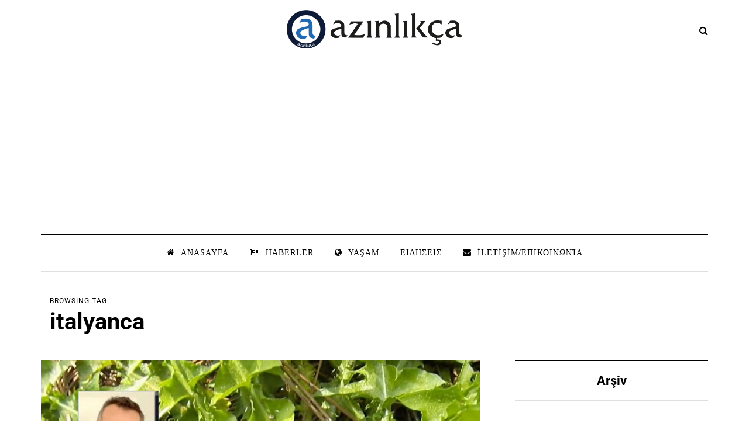

--- FILE ---
content_type: text/html; charset=utf-8
request_url: https://www.google.com/recaptcha/api2/aframe
body_size: 268
content:
<!DOCTYPE HTML><html><head><meta http-equiv="content-type" content="text/html; charset=UTF-8"></head><body><script nonce="EUUjvQK3ZSeDiX1XsfOfpA">/** Anti-fraud and anti-abuse applications only. See google.com/recaptcha */ try{var clients={'sodar':'https://pagead2.googlesyndication.com/pagead/sodar?'};window.addEventListener("message",function(a){try{if(a.source===window.parent){var b=JSON.parse(a.data);var c=clients[b['id']];if(c){var d=document.createElement('img');d.src=c+b['params']+'&rc='+(localStorage.getItem("rc::a")?sessionStorage.getItem("rc::b"):"");window.document.body.appendChild(d);sessionStorage.setItem("rc::e",parseInt(sessionStorage.getItem("rc::e")||0)+1);localStorage.setItem("rc::h",'1768969116303');}}}catch(b){}});window.parent.postMessage("_grecaptcha_ready", "*");}catch(b){}</script></body></html>

--- FILE ---
content_type: application/javascript; charset=utf-8
request_url: https://fundingchoicesmessages.google.com/f/AGSKWxUFcrpdOlLCwJuxudTXXMIW8Pk5TmAy9VZBspVQpfwSphk66chc-4IhxfFDncoYmN_tUNuWAL6Dn63hBKBTAQe71kubfQucoHG1GKqfnxhKGkrgZ9EmQ2Gt2etJpitVm07N9jX2Dea3pqolLU1X4_HqrI1qqlvi4hzxQsnc-UQMRNH85KyIrupfmhIs/_/KalahariAds./buildAdfoxBanner./promo300x250./adsrc./GetAdForCallBack?
body_size: -1291
content:
window['1704b0dc-9084-423f-890b-bb71b7bb179c'] = true;